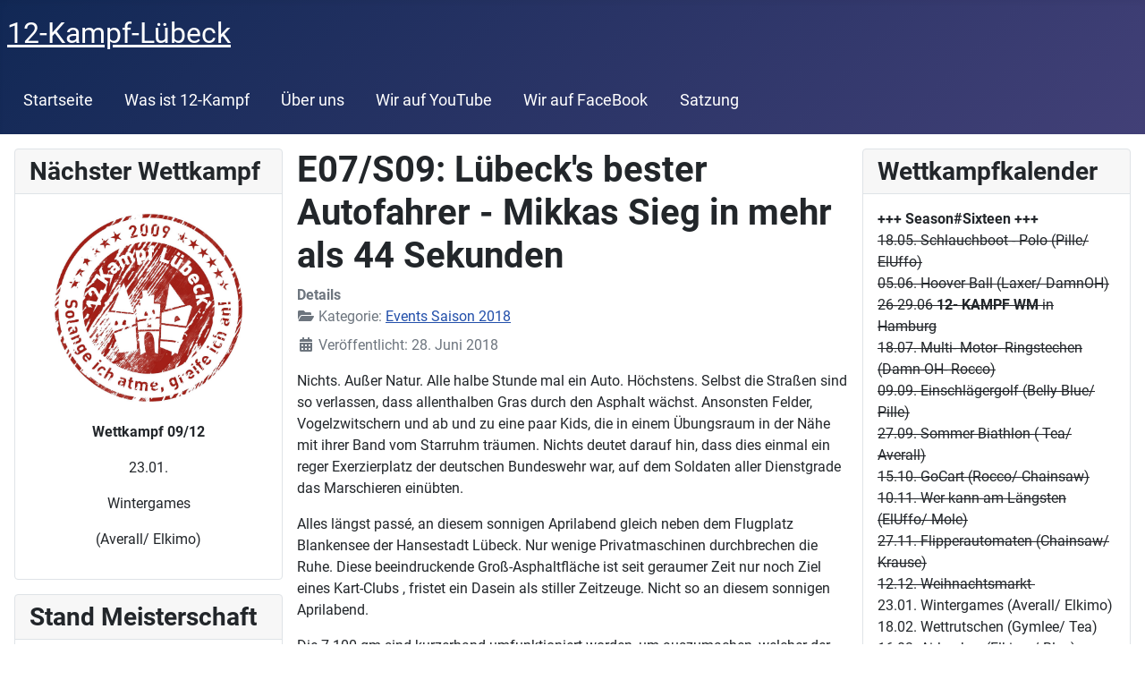

--- FILE ---
content_type: text/html; charset=utf-8
request_url: https://12-kampf-luebeck.de/index.php/saison-2018/389-luebeck-s-bester-autofahrer-mikkas-sieg-in-mehr-als-44-sekunden
body_size: 8500
content:
<!DOCTYPE html>
<html lang="de-de" dir="ltr">
<head>
    <meta charset="utf-8">
	<meta name="author" content="Super User">
	<meta name="viewport" content="width=device-width, initial-scale=1">
	<meta name="description" content="12-Kampf Zwölfkampf 12Kampf Lübeck Wettkampf Wettbwerb Ranking Fun Spaß Sport Sieg Gewinne ">
	<meta name="generator" content="Joomla! - Open Source Content Management">
	<title>E07/S09: Lübeck's bester Autofahrer - Mikkas Sieg in mehr als 44 Sekunden</title>
	<link href="/media/system/images/joomla-favicon.svg" rel="icon" type="image/svg+xml">
	<link href="/media/system/images/favicon.ico" rel="alternate icon" type="image/vnd.microsoft.icon">
	<link href="/media/system/images/joomla-favicon-pinned.svg" rel="mask-icon" color="#000">

    <link href="/media/system/css/joomla-fontawesome.min.css?bb5e961c4bda401abcb64c1682c3f83f" rel="lazy-stylesheet" /><noscript><link href="/media/system/css/joomla-fontawesome.min.css?bb5e961c4bda401abcb64c1682c3f83f" rel="stylesheet" /></noscript>
	<link href="/media/templates/site/cassiopeia/css/global/colors_standard.min.css?bb5e961c4bda401abcb64c1682c3f83f" rel="stylesheet" />
	<link href="/media/templates/site/cassiopeia/css/global/fonts-local_roboto.min.css?bb5e961c4bda401abcb64c1682c3f83f" rel="lazy-stylesheet" media="print" onload="this.media='all'" /><noscript><link href="/media/templates/site/cassiopeia/css/global/fonts-local_roboto.min.css?bb5e961c4bda401abcb64c1682c3f83f" rel="stylesheet" /></noscript>
	<link href="/media/templates/site/cassiopeia/css/template.min.css?bb5e961c4bda401abcb64c1682c3f83f" rel="stylesheet" />
	<link href="/media/templates/site/cassiopeia/css/vendor/joomla-custom-elements/joomla-alert.min.css?0.2.0" rel="stylesheet" />
	<style>:root {
		--hue: 214;
		--template-bg-light: #f0f4fb;
		--template-text-dark: #495057;
		--template-text-light: #ffffff;
		--template-link-color: #2a69b8;
		--template-special-color: #001B4C;
		
	}</style>

    <script src="/media/vendor/metismenujs/js/metismenujs.min.js?1.3.1" defer></script>
	<script src="/media/mod_menu/js/menu-es5.min.js?bb5e961c4bda401abcb64c1682c3f83f" nomodule defer></script>
	<script src="/media/templates/site/cassiopeia/js/mod_menu/menu-metismenu.min.js?bb5e961c4bda401abcb64c1682c3f83f" defer></script>
	<script type="application/json" class="joomla-script-options new">{"joomla.jtext":{"ERROR":"Fehler","MESSAGE":"Nachricht","NOTICE":"Hinweis","WARNING":"Warnung","JCLOSE":"Schlie\u00dfen","JOK":"OK","JOPEN":"\u00d6ffnen"},"system.paths":{"root":"","rootFull":"https:\/\/12-kampf-luebeck.de\/","base":"","baseFull":"https:\/\/12-kampf-luebeck.de\/"},"csrf.token":"29be898e189d6513cacfe72b9cccec93"}</script>
	<script src="/media/system/js/core.min.js?bea7b244e267b04087cedcf531f6fe827a8e101f"></script>
	<script src="/media/templates/site/cassiopeia/js/template.min.js?bb5e961c4bda401abcb64c1682c3f83f" defer></script>
	<script src="/media/vendor/bootstrap/js/bootstrap-es5.min.js?5.1.3" nomodule defer></script>
	<script src="/media/system/js/messages-es5.min.js?70b6651d6deab46dc8a25f03338f66f540cc62e2" nomodule defer></script>
	<script src="/media/vendor/bootstrap/js/collapse.min.js?5.1.3" type="module"></script>
	<script src="/media/system/js/messages.min.js?7425e8d1cb9e4f061d5e30271d6d99b085344117" type="module"></script>
	<script src="/media/vendor/jquery/js/jquery.min.js?3.6.0"></script>
	<script type="application/ld+json">{"@context":"https:\/\/schema.org","@type":"BreadcrumbList","itemListElement":[{"@type":"ListItem","position":1,"item":{"@id":"https:\/\/12-kampf-luebeck.de\/index.php","name":"Startseite"}},{"@type":"ListItem","position":2,"item":{"@id":"https:\/\/12-kampf-luebeck.de\/index.php\/saison-2018","name":"Saison 2018"}},{"@type":"ListItem","position":3,"item":{"name":"E07\/S09: Lübeck's bester Autofahrer - Mikkas Sieg in mehr als 44 Sekunden"}}]}</script>

</head>

<body class="site com_content wrapper-static view-article layout-blog no-task itemid-113 has-sidebar-left has-sidebar-right">
    <header class="header container-header full-width position-sticky sticky-top">

        
        
                    <div class="grid-child">
                <div class="navbar-brand">
                    <a class="brand-logo" href="/">
                        <span title="12-Kampf">12-Kampf-Lübeck</span>                    </a>
                                    </div>
            </div>
        
                    <div class="grid-child container-nav">
                                    
<nav class="navbar navbar-expand-md" aria-label="Hauptmenü">
    <button class="navbar-toggler navbar-toggler-right" type="button" data-bs-toggle="collapse" data-bs-target="#navbar1" aria-controls="navbar1" aria-expanded="false" aria-label="Navigation umschalten">
        <span class="icon-menu" aria-hidden="true"></span>
    </button>
    <div class="collapse navbar-collapse" id="navbar1">
        <ul class="mod-menu mod-menu_dropdown-metismenu metismenu mod-list ">
<li class="metismenu-item item-101 level-1 default"><a href="/index.php" >Startseite</a></li><li class="metismenu-item item-107 level-1"><a href="/index.php/wettkaempfe" >Was ist 12-Kampf</a></li><li class="metismenu-item item-141 level-1"><a href="/index.php/ueber-uns" >Über uns</a></li><li class="metismenu-item item-110 level-1"><a href="https://www.youtube.com/channel/UC9M6qzeMc7IHVFAkYUHb6Dw" target="_blank" rel="noopener noreferrer">Wir auf YouTube</a></li><li class="metismenu-item item-111 level-1"><a href="https://www.facebook.com/12KHL/" target="_blank" rel="noopener noreferrer">Wir auf FaceBook</a></li><li class="metismenu-item item-124 level-1"><a href="/index.php/satzung" >Satzung</a></li></ul>
    </div>
</nav>

                                            </div>
            </header>

    <div class="site-grid">
        
        
        
                <div class="grid-child container-sidebar-left">
            <div class="sidebar-left card ">
            <h3 class="card-header ">Nächster Wettkampf</h3>        <div class="card-body">
                
<div id="mod-custom90" class="mod-custom custom">
    <p><strong><img style="display: block; margin-left: auto; margin-right: auto;" src="/images/logo_n1.jpg" width="222" height="222" loading="lazy" data-path="local-images:/logo_n1.jpg" /></strong></p>
<p style="text-align: center;"><strong>Wettkampf 09/12</strong></p>
<p style="text-align: center;">23.01.</p>
<p style="text-align: center;">Wintergames</p>
<p style="text-align: center;">(Averall/ Elkimo)</p></div>
    </div>
</div>
<div class="sidebar-left card ">
            <h3 class="card-header ">Stand Meisterschaft</h3>        <div class="card-body">
                
<div id="mod-custom94" class="mod-custom custom">
    <table style="width: 202px; height: 407px;">
<tbody>
<tr style="height: 24px;">
<td style="width: 29.40625px; height: 24px;">Pos</td>
<td style="width: 5.3125px; height: 24px;"> </td>
<td style="width: 81.0625px; height: 24px;">Kämpfer</td>
<td style="width: 73.234375px; height: 24px;">Punkte</td>
</tr>
<tr style="height: 24px;">
<td style="width: 29.40625px; height: 24px;">1</td>
<td style="width: 5.3125px; height: 24px;"> </td>
<td style="width: 81.0625px; height: 24px;">Averall</td>
<td style="width: 73.234375px; height: 24px;">106 (6)</td>
</tr>
<tr style="height: 24px;">
<td style="width: 29.40625px; height: 24px;">2</td>
<td style="width: 5.3125px; height: 24px;"> </td>
<td style="width: 81.0625px; height: 24px;">Teahupoo</td>
<td style="width: 73.234375px; height: 24px;">88 (6)</td>
</tr>
<tr style="height: 23px;">
<td style="width: 29.40625px; height: 23px;">3</td>
<td style="width: 5.3125px; height: 23px;"> </td>
<td style="width: 81.0625px; height: 23px;">Chainsaw</td>
<td style="width: 73.234375px; height: 23px;">84 (6)</td>
</tr>
<tr style="height: 24px;">
<td style="width: 29.40625px; height: 24px;">4</td>
<td style="width: 5.3125px; height: 24px;"> </td>
<td style="width: 81.0625px; height: 24px;">ElUffo</td>
<td style="width: 73.234375px; height: 24px;">83 (8)</td>
</tr>
<tr style="height: 24px;">
<td style="width: 29.40625px; height: 24px;">5</td>
<td style="width: 5.3125px; height: 24px;"> </td>
<td style="width: 81.0625px; height: 24px;">Gymlee</td>
<td style="width: 73.234375px; height: 24px;">82 (8)</td>
</tr>
<tr style="height: 24px;">
<td style="width: 29.40625px; height: 24px;">6</td>
<td style="width: 5.3125px; height: 24px;"> </td>
<td style="width: 81.0625px; height: 24px;">DamnOH</td>
<td style="width: 73.234375px; height: 24px;">79 (7)</td>
</tr>
<tr style="height: 24px;">
<td style="width: 29.40625px; height: 24px;">7</td>
<td style="width: 5.3125px; height: 24px;"> </td>
<td style="width: 81.0625px; height: 24px;">Elkimo</td>
<td style="width: 73.234375px; height: 24px;">69 (5)</td>
</tr>
<tr style="height: 24px;">
<td style="width: 29.40625px; height: 24px;">8</td>
<td style="width: 5.3125px; height: 24px;"> </td>
<td style="width: 81.0625px; height: 24px;">Krause</td>
<td style="width: 73.234375px; height: 24px;">66 (6)</td>
</tr>
<tr style="height: 24px;">
<td style="width: 29.40625px; height: 24px;">9</td>
<td style="width: 5.3125px; height: 24px;"> </td>
<td style="width: 81.0625px; height: 24px;">Pille</td>
<td style="width: 73.234375px; height: 24px;">65 (5)</td>
</tr>
<tr style="height: 24px;">
<td style="width: 29.40625px; height: 24px;">10</td>
<td style="width: 5.3125px; height: 24px;"> </td>
<td style="width: 81.0625px; height: 24px;">Steeletto</td>
<td style="width: 73.234375px; height: 24px;">61 (6)</td>
</tr>
<tr style="height: 24px;">
<td style="width: 29.40625px; height: 24px;">11</td>
<td style="width: 5.3125px; height: 24px;"> </td>
<td style="width: 81.0625px; height: 24px;">Rocket</td>
<td style="width: 73.234375px; height: 24px;">49 (5)</td>
</tr>
<tr style="height: 24px;">
<td style="width: 29.40625px; height: 24px;">12</td>
<td style="width: 5.3125px; height: 24px;"> </td>
<td style="width: 81.0625px; height: 24px;">Bellyblue</td>
<td style="width: 73.234375px; height: 24px;">49 (4)</td>
</tr>
<tr style="height: 24px;">
<td style="width: 29.40625px; height: 24px;">13</td>
<td style="width: 5.3125px; height: 24px;"> </td>
<td style="width: 81.0625px; height: 24px;">The Mole</td>
<td style="width: 73.234375px; height: 24px;">37 (3)</td>
</tr>
<tr style="height: 24px;">
<td style="width: 29.40625px; height: 24px;">14</td>
<td style="width: 5.3125px; height: 24px;"> </td>
<td style="width: 81.0625px; height: 24px;">Laxer</td>
<td style="width: 73.234375px; height: 24px;">32 (4)</td>
</tr>
<tr style="height: 24px;">
<td style="width: 29.40625px; height: 24px;">15</td>
<td style="width: 5.3125px; height: 24px;"> </td>
<td style="width: 81.0625px; height: 24px;">Rocco</td>
<td style="width: 73.234375px; height: 24px;">31 (4)</td>
</tr>
<tr style="height: 24px;">
<td style="width: 29.40625px; height: 24px;"> </td>
<td style="width: 5.3125px; height: 24px;"> </td>
<td style="width: 81.0625px; height: 24px;"> </td>
<td style="width: 73.234375px; height: 24px;"> </td>
</tr>
</tbody>
</table>
<p>Stand nach 8 von 12 Events.</p>
<p>In Wertung 6 Events, d.h. 2 Streichergebnisse berücksichtigt.<br /><br />Bei Punktgleichheit entscheiden Podiumsplätze, ggf. bessere Platzierungen.</p>
<p>In Klammern steht die Anzahl der Teilnahmen in dieser Saison</p>
<p> </p></div>
    </div>
</div>

        </div>
        
        <div class="grid-child container-component">
            
            
            <div id="system-message-container" aria-live="polite"></div>

            <main>
            <div class="com-content-article item-page" itemscope itemtype="https://schema.org/Article">
    <meta itemprop="inLanguage" content="de-DE">
    
    
        <div class="page-header">
        <h1 itemprop="headline">
            E07/S09: Lübeck&#039;s bester Autofahrer - Mikkas Sieg in mehr als 44 Sekunden        </h1>
                            </div>
        
        
            <dl class="article-info text-muted">

            <dt class="article-info-term">
                            Details                    </dt>

        
        
                    <dd class="category-name">
    <span class="icon-folder-open icon-fw" aria-hidden="true"></span>                        Kategorie: <a href="/index.php/saison-2018" itemprop="genre">Events Saison 2018</a>    </dd>
        
        
                    <dd class="published">
    <span class="icon-calendar icon-fw" aria-hidden="true"></span>
    <time datetime="2018-06-28T12:48:04+00:00" itemprop="datePublished">
        Veröffentlicht: 28. Juni 2018    </time>
</dd>
        
    
            
        
            </dl>
    
    
        
                                                <div itemprop="articleBody" class="com-content-article__body">
        <p>Nichts. Außer Natur. Alle halbe Stunde mal ein Auto. Höchstens. Selbst die Straßen sind so verlassen, dass allenthalben Gras durch den Asphalt wächst. Ansonsten Felder, Vogelzwitschern und ab und zu eine paar Kids, die in einem Übungsraum in der Nähe mit ihrer Band vom Starruhm träumen. Nichts deutet darauf hin, dass dies einmal ein reger Exerzierplatz der deutschen Bundeswehr war, auf dem Soldaten aller Dienstgrade das Marschieren einübten.</p>
<p>Alles längst passé, an diesem sonnigen Aprilabend gleich neben dem Flugplatz Blankensee der Hansestadt Lübeck. Nur wenige Privatmaschinen durchbrechen die Ruhe. Diese beeindruckende Groß-Asphaltfläche ist seit geraumer Zeit nur noch Ziel eines Kart-Clubs , fristet ein Dasein als stiller Zeitzeuge. Nicht so an diesem sonnigen Aprilabend.</p>
 
<p>Die 7.100 qm sind kurzerhand umfunktioniert worden, um auszumachen, welcher der Lübecker 12-Kämpfer denn nun der beste Autofahrer ist. Dekoriert mit Pylonen soll hier kein Jet abheben und auch kein allzu hoch fliegender Traum von der eigenen Fahrkunst. Stattdessenum werden himmelhohe Illusionen der eigenen Fahrkunst zurück auf den Boden der Tatsachen gelotst.</p>
<p>Bei diesem achten Event der 2018er-Saison geht es nicht nur um einen Einzelsieg für das April-Event, sondern auch um die Ehre. Zwar haben sie sich alle schon in Kiesgruben und auf Kartbahnen, ja sogar im Autoball duelliert, doch beim schnöden Autofahren auf der Straße? Noch nie. Umso größer die Nervosität: Wer ist denn nun der beste Autofahrer? Eine Antwort mit Gewicht.</p>
<p>Alle Teilnehmer sind pünktlich vor Ort und um 18 Uhr trudelt mit Markolo schließlich auch der letzte Teilnehmer auf der gewalzten Bitumenfläche ein – an diesem Abend ist der leidenschaftliche Hobby-Renn- und Rallyefahrer aus Kiel nicht weniger als der Topfavorit.</p>
<p>Alle haben ihre Privatfahrzeuge am Rande des Wettkampfplatzes abgestellt, auf dem bereits alles perfekt vorbereitet ist: Dutzende Pylonen stehen in Reih und Glied, Kreidelinien zieren den rauhen Asphalt. Und wieder mal 2 gute „gebrauchte“ Autos für Nix-viel-Geld von der bewährten Firma „<em>Im- &amp; Export Rocco“</em> (vielen Dank fürs Besorgen!), die uns durch diesen Abend bringen sollten.</p>
<p>Und schon ruft die <strong>erste Prüfung: </strong>Einparken. Gestartet wird an einer Startlinie, dann geht es geradeaus auf eine mit Pylonen abgesteckte Parklücke zu, die nur rückwärts befahren werden darf und in der alle 4 Reifen im gekennzeichneten Feld sein müssen, ohne die zu überfahrende Linie zu berühren.</p>
<p>Ausgerechnet Steini erwischt einen Bombenstart. Völlig unerwartet wirft der Doc den Renault lässig in die Lücke. Nach nur 27 Sekunden stehen alle vier Räder innerhalb der Markierung, ein Raunen geht durch die Konkurrenz.</p>
<p>Keiner der unmittelbar Folgenden schafft es, diese Zeit auch nur annähernd zu erreichen. Hütchen kegeln, die Kupplung stinkt, die Zahnräder kreischen – die meisten lenken zu zaghaft ein, bleiben am Schluss knapp über der Kreidelinie und verlieren zu viele Sekunden für die Korrektur. Vor allem Rocco kurbelt sich so richtig in Rage. Auch er als Mitfavorit gestartet, verkantet in der Lücke völlig und arbeitet das Auto mit weit über 60 Sekunden mehr als sorgfältig in Position, letzter Platz – „Scheiße“ hallt in den rosa Sonnenuntergang.</p>
<p>Steini sieht lange wie der Einparkkönig aus. Erst als Tea ins Fahrzeug steigt, kommt nochmal Spannung auf – und der Rekordmeister knackt tatsächlich am Ende noch Steinis Top-Zeit.</p>
<p><br /><strong>Prüfung zwei: </strong>Vorwärts-rückwärts-Slalom durch sechs eng platzierte Pylonen.</p>
<p>Zur Überraschung aller rauscht ausgerechnet Rechtsanwalt Limbo mit schwindelerregender Geschwindigkeit durch die Hütchen, lässt das Auto auf quietschenden Reifen durch die Hütchenreihe tanzen und – keine Pylone kippt. Eine Riesenleistung, johlend applaudiert die ganze Gruppe. Nur der in Verfolgsjagden hochversierte Polizeibeamte Bär ist noch einen Hauch schneller – Tea präsentiert sich erneut unschlagbar kurbelsicher, prescht auch in der zweiten Prüfung an die Spitze. Die meisten sehen ihn zu diesem Zeitpunkt scheinbar uneinholbar auf dem Weg zum Tagessieg. Ein Irrtum, wie sich bald herausstellen soll.</p>
<p> </p>
<p><strong>Wertungsprüfung 3 </strong>: neue Chance, neues Glück: „Clock n´Roll“. Aus dem Stand muss jeder das linke Vorderrad auf eine bestimmte Uhrzeit (Position) nach reinem Fahrgespür einstellen. Hier zeigen sich vor allem Mikka, Tea, Gunman, Limbo, Elkimo, Padrino als ausgemachte "Uhrmacher" mit feinem Gespür für die Entfernungsmessung nach Gefühl.</p>
<p> </p>
<p><strong>Wettkampf 4: </strong>Zielbremsen.</p>
<p>Es musste das Fahrzeug über gute 75m hoch beschleunigt werden um dann möglichst dicht vor einem abgestellten Pylonen abzubremsen, ohne diesen zu berühren.</p>
<p>Das Spannende hieran. Sowohl Zeit als auch Entfernung zum Pylonen mussten auf Top-Niveau liegen, um bei dieser Aufgabe einen der vorderen Plätze zu belegen.</p>
<p>Als Könner rin diesem Segment zeigten sich</p>
<ul>
<li>Markolo</li>
<li>Gunman und</li>
<li>Mikka</li>
</ul>
<p> </p>
<p>Der bis dato führendeTea lies hier sein gutes Feingefühl für Autos zum ersten Mal vermissen und belegte nur Platz  9.(!) – Ein Fingerzeig auf seinen Abstiegs vom Thron des besten Autofahrers.</p>
<p><br /><strong>Fünfter und damit letzter Wettkampf </strong>an diesem lauen Frühlingsabend war die "44-Sek-Runde". Hierbei musste eine definierte Runde von ca. 300m in möglichst exakt genau 44 Sekunden absolviert werden – und das ohne jegliche Hilfsmittel wie Uhren, Handys, Tachos, etc. Lediglich die „innere Uhr“ des Fahrers war als "Hilfsmittel" zugelassen. Und die wusste Mikka mit einem extra dafür zuvor einstudierten Sings-Sang am besten einzusetzen. Summend und murmelnd absolvierte der diesjährige Titelverteidiger die Runde mit 44 Sekunden und zwei Zehnteln. Eine unglaubliche Leistung – die für den alleinigen Teilsieg aber dennoch nicht reichte. Denn auch Bär gelang das gleiche Kunststück. Ob auch er singend durch die Runde fuhr oder brummend, ging am Ende im Siegesjubel unter. Beide verwiesen Das Tier, Markolo und Gunman auf die weiteren Plätze. Auch hier ließ Ausrichter Tea, der nur Siebter wurde, wichtige Zähler liegen und war damit endgültig um den Tagessieg gebracht.</p>
<p><br />Im Endergebnis dieses gelungenen Wettkampfes, der mit der einsetzenden Dämmerung sein Ende fand, gab es nachfolgende Gesamtwertung von "Lübecks bestem Autofahrer":</p>
<p> </p>
<p><img style="display: block; margin-left: auto; margin-right: auto;" src="/images/stories/2017/Lbecks bester Autofahrer - Gesamtwertung.jpg" alt="" border="0" /></p>
<p> </p>
<p>PS: Die beiden Blech-Vehikel haben das Spektakel überlebt und sind schon lange auf ihrem Weg auf den schwarzen Kontinent, um dort in ihren zweiten Frühling zu knattern. Aber das ist eine ganz andere Geschichte.</p>    </div>

        
        
<nav class="pagenavigation">
    <span class="pagination ms-0">
                <a class="btn btn-sm btn-secondary" href="/index.php/saison-2018/390-mikkas-triumpf-auf-dem-tretroller-an-der-ostsee" rel="prev">
            <span class="visually-hidden">
                Vorheriger Beitrag: E09/S09: Mikkas Triumpf auf dem Tretroller an der Ostsee            </span>
            <span class="icon-chevron-left" aria-hidden="true"></span> <span aria-hidden="true">Zurück</span>            </a>
                    <a class="btn btn-sm btn-secondary" href="/index.php/saison-2018/388-limbo-fuehrt-die-beste-lanze" rel="next">
            <span class="visually-hidden">
                Nächster Beitrag: E08/S09: Limbo führt die beste Lanze            </span>
            <span aria-hidden="true">Weiter</span> <span class="icon-chevron-right" aria-hidden="true"></span>            </a>
        </span>
</nav>
                                        </div>

            </main>
            
        </div>

                <div class="grid-child container-sidebar-right">
            <div class="sidebar-right card ">
            <h3 class="card-header ">Wettkampfkalender</h3>        <div class="card-body">
                
<div id="mod-custom93" class="mod-custom custom">
    <div><strong>+++ Season#Sixteen </strong><strong>+++</strong> </div>
<div><span style="text-decoration: line-through;">18.05. Schlauchboot - Polo (Pille/ ElUffo)</span><br /><span style="text-decoration: line-through;">05.06. Hoover Ball (Laxer/ DamnOH)</span></div>
<div><span style="text-decoration: line-through;">26-29.06 <strong>12- KAMPF WM</strong> in Hamburg</span></div>
<div><span style="text-decoration: line-through;">18.07. Multi- Motor- Ringstechen (Damn-OH- Rocco)</span><br /><span style="text-decoration: line-through;">09.09. Einschlägergolf (Belly Blue/ Pille)</span><br /><span style="text-decoration: line-through;">27.09. Sommer Biathlon ( Tea/ Averall)</span><br /><span style="text-decoration: line-through;">15.10. GoCart (Rocco/ Chainsaw)</span><br /><span style="text-decoration: line-through;">10.11. Wer kann am Längsten (ElUffo/ Mole)</span><br /><span style="text-decoration: line-through;">27.11. Flipperautomaten (Chainsaw/ Krause)</span></div>
<div><span style="text-decoration: line-through;">12.12. Weihnachtsmarkt </span></div>
<div>23.01. Wintergames (Averall/ Elkimo)<br />18.02. Wettrutschen (Gymlee/ Tea)<br />16.03. Airhockey (Elkimo/ Blue)<br />18.04. Cinema Memory (Rocket/ GymLee)</div></div>
    </div>
</div>
<div class="sidebar-right card ">
            <h3 class="card-header ">Artikel & Berichte</h3>        <div class="card-body">
                <ul class="mod-menu mod-list nav ">
<li class="nav-item item-142"><a href="/index.php/saison-24-25" >Saison 24/25</a></li><li class="nav-item item-140"><a href="/index.php/saison-2024" >Saison 23/24</a></li><li class="nav-item item-139"><a href="/index.php/saison-2023" >Saison 22/23</a></li><li class="nav-item item-138"><a href="/index.php/saison-2022" >Saison 20/21/22</a></li><li class="nav-item item-109"><a href="/index.php/saison-2019" >Saison 2019</a></li><li class="nav-item item-113 current active"><a href="/index.php/saison-2018" aria-current="location">Saison 2018</a></li><li class="nav-item item-114"><a href="/index.php/saison-2017" >Saison 2017</a></li><li class="nav-item item-115"><a href="/index.php/saison-2016" >Saison 2016</a></li><li class="nav-item item-116"><a href="/index.php/saison-2015" >Saison 2015</a></li><li class="nav-item item-117"><a href="/index.php/saison-2014" >Saison 2014</a></li><li class="nav-item item-118"><a href="/index.php/saison-2013" >Saison 2013</a></li><li class="nav-item item-119"><a href="/index.php/saison-2012" >Saison 2012</a></li><li class="nav-item item-120"><a href="/index.php/saison-2011" >Saison 2011</a></li><li class="nav-item item-121"><a href="/index.php/saison-2010" >Saison 2010</a></li></ul>
    </div>
</div>

        </div>
        
                <div class="grid-child container-bottom-a">
            <div class="bottom-a card ">
            <h3 class="card-header ">Breadcrumbs</h3>        <div class="card-body">
                <nav class="mod-breadcrumbs__wrapper" aria-label="Breadcrumbs">
    <ol class="mod-breadcrumbs breadcrumb px-3 py-2">
                    <li class="mod-breadcrumbs__here float-start">
                Aktuelle Seite: &#160;
            </li>
        
        <li class="mod-breadcrumbs__item breadcrumb-item"><a href="/index.php" class="pathway"><span>Startseite</span></a></li><li class="mod-breadcrumbs__item breadcrumb-item"><a href="/index.php/saison-2018" class="pathway"><span>Saison 2018</span></a></li><li class="mod-breadcrumbs__item breadcrumb-item active"><span>E07/S09: Lübeck's bester Autofahrer - Mikkas Sieg in mehr als 44 Sekunden</span></li>    </ol>
    </nav>
    </div>
</div>

        </div>
        
            </div>

    
    
    
</body>
</html>
